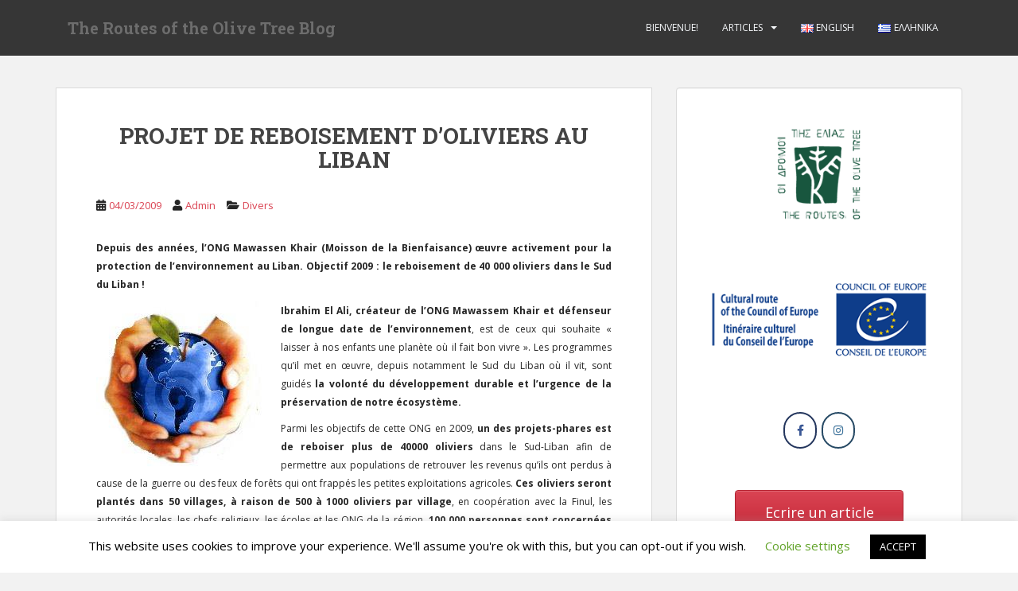

--- FILE ---
content_type: text/html; charset=UTF-8
request_url: https://blog.olivetreeroute.gr/projet-de-reboisement-doliviers-au-liban/
body_size: 16644
content:
<!doctype html>
<!--[if !IE]>
<html class="no-js non-ie" lang="fr-FR"> <![endif]-->
<!--[if IE 7 ]>
<html class="no-js ie7" lang="fr-FR"> <![endif]-->
<!--[if IE 8 ]>
<html class="no-js ie8" lang="fr-FR"> <![endif]-->
<!--[if IE 9 ]>
<html class="no-js ie9" lang="fr-FR"> <![endif]-->
<!--[if gt IE 9]><!-->
<html class="no-js" lang="fr-FR"> <!--<![endif]-->
<head>
<meta charset="UTF-8">
<meta name="viewport" content="width=device-width, initial-scale=1">
<meta name="theme-color" content="">
<link rel="profile" href="https://gmpg.org/xfn/11">

<title>PROJET DE REBOISEMENT D&#8217;OLIVIERS AU LIBAN &#8211; The Routes of the Olive Tree Blog</title>
            <script type="text/javascript" id="wpuf-language-script">
                var error_str_obj = {
                    'required' : 'est nécessaire',
                    'mismatch' : 'ne correspond pas',
                    'validation' : 'est invalide'
                }
            </script>
            <meta name='robots' content='max-image-preview:large' />
<link rel="alternate" href="https://blog.olivetreeroute.gr/reforestation-project-for-olive-groves-in-lebanon/" hreflang="en" />
<link rel="alternate" href="https://blog.olivetreeroute.gr/projet-de-reboisement-doliviers-au-liban/" hreflang="fr" />
<link rel="alternate" href="https://blog.olivetreeroute.gr/%cf%80%cf%81%ce%bf%ce%b3%cf%81%ce%b1%ce%bc%ce%bc%ce%b1-%ce%b1%ce%bd%ce%b1%cf%86%cf%85%cf%84%ce%b5%cf%85%cf%83%ce%b7%cf%83-%ce%b5%ce%bb%ce%b1%ce%b9%ce%bf%ce%b4%ce%b5%ce%bd%cf%84%cf%81%cf%89%ce%bd/" hreflang="el" />
<link rel='dns-prefetch' href='//www.googletagmanager.com' />
<link rel='dns-prefetch' href='//www.google.com' />
<link rel='dns-prefetch' href='//fonts.googleapis.com' />
<link rel="alternate" type="application/rss+xml" title="The Routes of the Olive Tree Blog &raquo; Flux" href="https://blog.olivetreeroute.gr/language/fr/feed/" />
<link rel="alternate" type="application/rss+xml" title="The Routes of the Olive Tree Blog &raquo; Flux des commentaires" href="https://blog.olivetreeroute.gr/language/fr/comments/feed/" />
<link rel="alternate" type="application/rss+xml" title="The Routes of the Olive Tree Blog &raquo; PROJET DE REBOISEMENT D&#8217;OLIVIERS AU LIBAN Flux des commentaires" href="https://blog.olivetreeroute.gr/projet-de-reboisement-doliviers-au-liban/feed/" />
<link rel='stylesheet' id='wordpress-language-css' href='https://blog.olivetreeroute.gr/wp-content/plugins/wordpress-language/res/css/style.css?ver=1.2.1' type='text/css' media='all' />
<link rel='stylesheet' id='wp-block-library-css' href='https://blog.olivetreeroute.gr/wp-includes/css/dist/block-library/style.min.css?ver=6.4.7' type='text/css' media='all' />
<style id='classic-theme-styles-inline-css' type='text/css'>
/*! This file is auto-generated */
.wp-block-button__link{color:#fff;background-color:#32373c;border-radius:9999px;box-shadow:none;text-decoration:none;padding:calc(.667em + 2px) calc(1.333em + 2px);font-size:1.125em}.wp-block-file__button{background:#32373c;color:#fff;text-decoration:none}
</style>
<style id='global-styles-inline-css' type='text/css'>
body{--wp--preset--color--black: #000000;--wp--preset--color--cyan-bluish-gray: #abb8c3;--wp--preset--color--white: #ffffff;--wp--preset--color--pale-pink: #f78da7;--wp--preset--color--vivid-red: #cf2e2e;--wp--preset--color--luminous-vivid-orange: #ff6900;--wp--preset--color--luminous-vivid-amber: #fcb900;--wp--preset--color--light-green-cyan: #7bdcb5;--wp--preset--color--vivid-green-cyan: #00d084;--wp--preset--color--pale-cyan-blue: #8ed1fc;--wp--preset--color--vivid-cyan-blue: #0693e3;--wp--preset--color--vivid-purple: #9b51e0;--wp--preset--gradient--vivid-cyan-blue-to-vivid-purple: linear-gradient(135deg,rgba(6,147,227,1) 0%,rgb(155,81,224) 100%);--wp--preset--gradient--light-green-cyan-to-vivid-green-cyan: linear-gradient(135deg,rgb(122,220,180) 0%,rgb(0,208,130) 100%);--wp--preset--gradient--luminous-vivid-amber-to-luminous-vivid-orange: linear-gradient(135deg,rgba(252,185,0,1) 0%,rgba(255,105,0,1) 100%);--wp--preset--gradient--luminous-vivid-orange-to-vivid-red: linear-gradient(135deg,rgba(255,105,0,1) 0%,rgb(207,46,46) 100%);--wp--preset--gradient--very-light-gray-to-cyan-bluish-gray: linear-gradient(135deg,rgb(238,238,238) 0%,rgb(169,184,195) 100%);--wp--preset--gradient--cool-to-warm-spectrum: linear-gradient(135deg,rgb(74,234,220) 0%,rgb(151,120,209) 20%,rgb(207,42,186) 40%,rgb(238,44,130) 60%,rgb(251,105,98) 80%,rgb(254,248,76) 100%);--wp--preset--gradient--blush-light-purple: linear-gradient(135deg,rgb(255,206,236) 0%,rgb(152,150,240) 100%);--wp--preset--gradient--blush-bordeaux: linear-gradient(135deg,rgb(254,205,165) 0%,rgb(254,45,45) 50%,rgb(107,0,62) 100%);--wp--preset--gradient--luminous-dusk: linear-gradient(135deg,rgb(255,203,112) 0%,rgb(199,81,192) 50%,rgb(65,88,208) 100%);--wp--preset--gradient--pale-ocean: linear-gradient(135deg,rgb(255,245,203) 0%,rgb(182,227,212) 50%,rgb(51,167,181) 100%);--wp--preset--gradient--electric-grass: linear-gradient(135deg,rgb(202,248,128) 0%,rgb(113,206,126) 100%);--wp--preset--gradient--midnight: linear-gradient(135deg,rgb(2,3,129) 0%,rgb(40,116,252) 100%);--wp--preset--font-size--small: 13px;--wp--preset--font-size--medium: 20px;--wp--preset--font-size--large: 36px;--wp--preset--font-size--x-large: 42px;--wp--preset--spacing--20: 0.44rem;--wp--preset--spacing--30: 0.67rem;--wp--preset--spacing--40: 1rem;--wp--preset--spacing--50: 1.5rem;--wp--preset--spacing--60: 2.25rem;--wp--preset--spacing--70: 3.38rem;--wp--preset--spacing--80: 5.06rem;--wp--preset--shadow--natural: 6px 6px 9px rgba(0, 0, 0, 0.2);--wp--preset--shadow--deep: 12px 12px 50px rgba(0, 0, 0, 0.4);--wp--preset--shadow--sharp: 6px 6px 0px rgba(0, 0, 0, 0.2);--wp--preset--shadow--outlined: 6px 6px 0px -3px rgba(255, 255, 255, 1), 6px 6px rgba(0, 0, 0, 1);--wp--preset--shadow--crisp: 6px 6px 0px rgba(0, 0, 0, 1);}:where(.is-layout-flex){gap: 0.5em;}:where(.is-layout-grid){gap: 0.5em;}body .is-layout-flow > .alignleft{float: left;margin-inline-start: 0;margin-inline-end: 2em;}body .is-layout-flow > .alignright{float: right;margin-inline-start: 2em;margin-inline-end: 0;}body .is-layout-flow > .aligncenter{margin-left: auto !important;margin-right: auto !important;}body .is-layout-constrained > .alignleft{float: left;margin-inline-start: 0;margin-inline-end: 2em;}body .is-layout-constrained > .alignright{float: right;margin-inline-start: 2em;margin-inline-end: 0;}body .is-layout-constrained > .aligncenter{margin-left: auto !important;margin-right: auto !important;}body .is-layout-constrained > :where(:not(.alignleft):not(.alignright):not(.alignfull)){max-width: var(--wp--style--global--content-size);margin-left: auto !important;margin-right: auto !important;}body .is-layout-constrained > .alignwide{max-width: var(--wp--style--global--wide-size);}body .is-layout-flex{display: flex;}body .is-layout-flex{flex-wrap: wrap;align-items: center;}body .is-layout-flex > *{margin: 0;}body .is-layout-grid{display: grid;}body .is-layout-grid > *{margin: 0;}:where(.wp-block-columns.is-layout-flex){gap: 2em;}:where(.wp-block-columns.is-layout-grid){gap: 2em;}:where(.wp-block-post-template.is-layout-flex){gap: 1.25em;}:where(.wp-block-post-template.is-layout-grid){gap: 1.25em;}.has-black-color{color: var(--wp--preset--color--black) !important;}.has-cyan-bluish-gray-color{color: var(--wp--preset--color--cyan-bluish-gray) !important;}.has-white-color{color: var(--wp--preset--color--white) !important;}.has-pale-pink-color{color: var(--wp--preset--color--pale-pink) !important;}.has-vivid-red-color{color: var(--wp--preset--color--vivid-red) !important;}.has-luminous-vivid-orange-color{color: var(--wp--preset--color--luminous-vivid-orange) !important;}.has-luminous-vivid-amber-color{color: var(--wp--preset--color--luminous-vivid-amber) !important;}.has-light-green-cyan-color{color: var(--wp--preset--color--light-green-cyan) !important;}.has-vivid-green-cyan-color{color: var(--wp--preset--color--vivid-green-cyan) !important;}.has-pale-cyan-blue-color{color: var(--wp--preset--color--pale-cyan-blue) !important;}.has-vivid-cyan-blue-color{color: var(--wp--preset--color--vivid-cyan-blue) !important;}.has-vivid-purple-color{color: var(--wp--preset--color--vivid-purple) !important;}.has-black-background-color{background-color: var(--wp--preset--color--black) !important;}.has-cyan-bluish-gray-background-color{background-color: var(--wp--preset--color--cyan-bluish-gray) !important;}.has-white-background-color{background-color: var(--wp--preset--color--white) !important;}.has-pale-pink-background-color{background-color: var(--wp--preset--color--pale-pink) !important;}.has-vivid-red-background-color{background-color: var(--wp--preset--color--vivid-red) !important;}.has-luminous-vivid-orange-background-color{background-color: var(--wp--preset--color--luminous-vivid-orange) !important;}.has-luminous-vivid-amber-background-color{background-color: var(--wp--preset--color--luminous-vivid-amber) !important;}.has-light-green-cyan-background-color{background-color: var(--wp--preset--color--light-green-cyan) !important;}.has-vivid-green-cyan-background-color{background-color: var(--wp--preset--color--vivid-green-cyan) !important;}.has-pale-cyan-blue-background-color{background-color: var(--wp--preset--color--pale-cyan-blue) !important;}.has-vivid-cyan-blue-background-color{background-color: var(--wp--preset--color--vivid-cyan-blue) !important;}.has-vivid-purple-background-color{background-color: var(--wp--preset--color--vivid-purple) !important;}.has-black-border-color{border-color: var(--wp--preset--color--black) !important;}.has-cyan-bluish-gray-border-color{border-color: var(--wp--preset--color--cyan-bluish-gray) !important;}.has-white-border-color{border-color: var(--wp--preset--color--white) !important;}.has-pale-pink-border-color{border-color: var(--wp--preset--color--pale-pink) !important;}.has-vivid-red-border-color{border-color: var(--wp--preset--color--vivid-red) !important;}.has-luminous-vivid-orange-border-color{border-color: var(--wp--preset--color--luminous-vivid-orange) !important;}.has-luminous-vivid-amber-border-color{border-color: var(--wp--preset--color--luminous-vivid-amber) !important;}.has-light-green-cyan-border-color{border-color: var(--wp--preset--color--light-green-cyan) !important;}.has-vivid-green-cyan-border-color{border-color: var(--wp--preset--color--vivid-green-cyan) !important;}.has-pale-cyan-blue-border-color{border-color: var(--wp--preset--color--pale-cyan-blue) !important;}.has-vivid-cyan-blue-border-color{border-color: var(--wp--preset--color--vivid-cyan-blue) !important;}.has-vivid-purple-border-color{border-color: var(--wp--preset--color--vivid-purple) !important;}.has-vivid-cyan-blue-to-vivid-purple-gradient-background{background: var(--wp--preset--gradient--vivid-cyan-blue-to-vivid-purple) !important;}.has-light-green-cyan-to-vivid-green-cyan-gradient-background{background: var(--wp--preset--gradient--light-green-cyan-to-vivid-green-cyan) !important;}.has-luminous-vivid-amber-to-luminous-vivid-orange-gradient-background{background: var(--wp--preset--gradient--luminous-vivid-amber-to-luminous-vivid-orange) !important;}.has-luminous-vivid-orange-to-vivid-red-gradient-background{background: var(--wp--preset--gradient--luminous-vivid-orange-to-vivid-red) !important;}.has-very-light-gray-to-cyan-bluish-gray-gradient-background{background: var(--wp--preset--gradient--very-light-gray-to-cyan-bluish-gray) !important;}.has-cool-to-warm-spectrum-gradient-background{background: var(--wp--preset--gradient--cool-to-warm-spectrum) !important;}.has-blush-light-purple-gradient-background{background: var(--wp--preset--gradient--blush-light-purple) !important;}.has-blush-bordeaux-gradient-background{background: var(--wp--preset--gradient--blush-bordeaux) !important;}.has-luminous-dusk-gradient-background{background: var(--wp--preset--gradient--luminous-dusk) !important;}.has-pale-ocean-gradient-background{background: var(--wp--preset--gradient--pale-ocean) !important;}.has-electric-grass-gradient-background{background: var(--wp--preset--gradient--electric-grass) !important;}.has-midnight-gradient-background{background: var(--wp--preset--gradient--midnight) !important;}.has-small-font-size{font-size: var(--wp--preset--font-size--small) !important;}.has-medium-font-size{font-size: var(--wp--preset--font-size--medium) !important;}.has-large-font-size{font-size: var(--wp--preset--font-size--large) !important;}.has-x-large-font-size{font-size: var(--wp--preset--font-size--x-large) !important;}
.wp-block-navigation a:where(:not(.wp-element-button)){color: inherit;}
:where(.wp-block-post-template.is-layout-flex){gap: 1.25em;}:where(.wp-block-post-template.is-layout-grid){gap: 1.25em;}
:where(.wp-block-columns.is-layout-flex){gap: 2em;}:where(.wp-block-columns.is-layout-grid){gap: 2em;}
.wp-block-pullquote{font-size: 1.5em;line-height: 1.6;}
</style>
<link rel='stylesheet' id='contact-form-7-css' href='https://blog.olivetreeroute.gr/wp-content/plugins/contact-form-7/includes/css/styles.css?ver=5.4.2' type='text/css' media='all' />
<link rel='stylesheet' id='cookie-law-info-css' href='https://blog.olivetreeroute.gr/wp-content/plugins/cookie-law-info/legacy/public/css/cookie-law-info-public.css?ver=3.1.7' type='text/css' media='all' />
<link rel='stylesheet' id='cookie-law-info-gdpr-css' href='https://blog.olivetreeroute.gr/wp-content/plugins/cookie-law-info/legacy/public/css/cookie-law-info-gdpr.css?ver=3.1.7' type='text/css' media='all' />
<link rel='stylesheet' id='google-font-manager-open-sans-css' href='//fonts.googleapis.com/css?family=Open+Sans&#038;ver=6.4.7' type='text/css' media='all' />
<link rel='stylesheet' id='google-font-manager-noto-sans-css' href='//fonts.googleapis.com/css?family=Noto+Sans&#038;ver=6.4.7' type='text/css' media='all' />
<link rel='stylesheet' id='google-font-manager-noto-serif-css' href='//fonts.googleapis.com/css?family=Noto+Serif&#038;ver=6.4.7' type='text/css' media='all' />
<link rel='stylesheet' id='google-font-manager-roboto-slab-css' href='//fonts.googleapis.com/css?family=Roboto+Slab&#038;ver=6.4.7' type='text/css' media='all' />
<link rel='stylesheet' id='google-font-manager-roboto-condensed-css' href='//fonts.googleapis.com/css?family=Roboto+Condensed&#038;ver=6.4.7' type='text/css' media='all' />
<link rel='stylesheet' id='google-font-manager-roboto-css' href='//fonts.googleapis.com/css?family=Roboto&#038;ver=6.4.7' type='text/css' media='all' />
<link rel='stylesheet' id='sow-image-default-8b5b6f678277-css' href='https://blog.olivetreeroute.gr/wp-content/uploads/siteorigin-widgets/sow-image-default-8b5b6f678277.css?ver=6.4.7' type='text/css' media='all' />
<link rel='stylesheet' id='sow-social-media-buttons-wire-af910d3c46f0-css' href='https://blog.olivetreeroute.gr/wp-content/uploads/siteorigin-widgets/sow-social-media-buttons-wire-af910d3c46f0.css?ver=6.4.7' type='text/css' media='all' />
<link rel='stylesheet' id='sow-button-base-css' href='https://blog.olivetreeroute.gr/wp-content/plugins/so-widgets-bundle/widgets/button/css/style.css?ver=1.57.0' type='text/css' media='all' />
<link rel='stylesheet' id='sow-button-atom-0b2976ab7878-css' href='https://blog.olivetreeroute.gr/wp-content/uploads/siteorigin-widgets/sow-button-atom-0b2976ab7878.css?ver=6.4.7' type='text/css' media='all' />
<link rel='stylesheet' id='sparkling-bootstrap-css' href='https://blog.olivetreeroute.gr/wp-content/themes/sparkling/assets/css/bootstrap.min.css?ver=6.4.7' type='text/css' media='all' />
<link rel='stylesheet' id='sparkling-icons-css' href='https://blog.olivetreeroute.gr/wp-content/themes/sparkling/assets/css/fontawesome-all.min.css?ver=5.1.1.' type='text/css' media='all' />
<link rel='stylesheet' id='sparkling-fonts-css' href='//fonts.googleapis.com/css?family=Open+Sans%3A400italic%2C400%2C600%2C700%7CRoboto+Slab%3A400%2C300%2C700&#038;ver=6.4.7' type='text/css' media='all' />
<link rel='stylesheet' id='sparkling-style-css' href='https://blog.olivetreeroute.gr/wp-content/themes/sparkling-child/style.css?ver=2.4.2' type='text/css' media='all' />
<link rel='stylesheet' id='wpuf-css-css' href='https://blog.olivetreeroute.gr/wp-content/plugins/wp-user-frontend/assets/css/frontend-forms.css?ver=6.4.7' type='text/css' media='all' />
<link rel='stylesheet' id='jquery-ui-css' href='https://blog.olivetreeroute.gr/wp-content/plugins/wp-user-frontend/assets/css/jquery-ui-1.9.1.custom.css?ver=6.4.7' type='text/css' media='all' />
<link rel='stylesheet' id='wpuf-sweetalert2-css' href='https://blog.olivetreeroute.gr/wp-content/plugins/wp-user-frontend/assets/vendor/sweetalert2/sweetalert2.css?ver=11.4.19' type='text/css' media='all' />
<script type="text/javascript" src="https://blog.olivetreeroute.gr/wp-includes/js/dist/vendor/wp-polyfill-inert.min.js?ver=3.1.2" id="wp-polyfill-inert-js"></script>
<script type="text/javascript" src="https://blog.olivetreeroute.gr/wp-includes/js/dist/vendor/regenerator-runtime.min.js?ver=0.14.0" id="regenerator-runtime-js"></script>
<script type="text/javascript" src="https://blog.olivetreeroute.gr/wp-includes/js/dist/vendor/wp-polyfill.min.js?ver=3.15.0" id="wp-polyfill-js"></script>
<script type="text/javascript" src="https://blog.olivetreeroute.gr/wp-includes/js/jquery/jquery.min.js?ver=3.7.1" id="jquery-core-js"></script>
<script type="text/javascript" src="https://blog.olivetreeroute.gr/wp-includes/js/jquery/jquery-migrate.min.js?ver=3.4.1" id="jquery-migrate-js"></script>
<script type="text/javascript" id="cookie-law-info-js-extra">
/* <![CDATA[ */
var Cli_Data = {"nn_cookie_ids":[],"cookielist":[],"non_necessary_cookies":[],"ccpaEnabled":"","ccpaRegionBased":"","ccpaBarEnabled":"","strictlyEnabled":["necessary","obligatoire"],"ccpaType":"gdpr","js_blocking":"","custom_integration":"","triggerDomRefresh":"","secure_cookies":""};
var cli_cookiebar_settings = {"animate_speed_hide":"500","animate_speed_show":"500","background":"#FFF","border":"#b1a6a6c2","border_on":"","button_1_button_colour":"#000","button_1_button_hover":"#000000","button_1_link_colour":"#fff","button_1_as_button":"1","button_1_new_win":"","button_2_button_colour":"#333","button_2_button_hover":"#292929","button_2_link_colour":"#444","button_2_as_button":"","button_2_hidebar":"","button_3_button_colour":"#000","button_3_button_hover":"#000000","button_3_link_colour":"#fff","button_3_as_button":"1","button_3_new_win":"","button_4_button_colour":"#000","button_4_button_hover":"#000000","button_4_link_colour":"#62a329","button_4_as_button":"","button_7_button_colour":"#61a229","button_7_button_hover":"#4e8221","button_7_link_colour":"#fff","button_7_as_button":"1","button_7_new_win":"","font_family":"inherit","header_fix":"","notify_animate_hide":"1","notify_animate_show":"","notify_div_id":"#cookie-law-info-bar","notify_position_horizontal":"right","notify_position_vertical":"bottom","scroll_close":"1","scroll_close_reload":"","accept_close_reload":"","reject_close_reload":"","showagain_tab":"1","showagain_background":"#fff","showagain_border":"#000","showagain_div_id":"#cookie-law-info-again","showagain_x_position":"100px","text":"#000","show_once_yn":"","show_once":"10000","logging_on":"","as_popup":"","popup_overlay":"1","bar_heading_text":"","cookie_bar_as":"banner","popup_showagain_position":"bottom-right","widget_position":"left"};
var log_object = {"ajax_url":"https:\/\/blog.olivetreeroute.gr\/wp-admin\/admin-ajax.php"};
/* ]]> */
</script>
<script type="text/javascript" src="https://blog.olivetreeroute.gr/wp-content/plugins/cookie-law-info/legacy/public/js/cookie-law-info-public.js?ver=3.1.7" id="cookie-law-info-js"></script>
<script type="text/javascript" id="wpuf-ajax-script-js-extra">
/* <![CDATA[ */
var ajax_object = {"ajaxurl":"https:\/\/blog.olivetreeroute.gr\/wp-admin\/admin-ajax.php","fill_notice":"Some Required Fields are not filled!"};
/* ]]> */
</script>
<script type="text/javascript" src="https://blog.olivetreeroute.gr/wp-content/plugins/wp-user-frontend/assets/js/billing-address.js?ver=6.4.7" id="wpuf-ajax-script-js"></script>
<script type="text/javascript" src="https://blog.olivetreeroute.gr/wp-content/themes/sparkling/assets/js/vendor/bootstrap.min.js?ver=6.4.7" id="sparkling-bootstrapjs-js"></script>
<script type="text/javascript" src="https://blog.olivetreeroute.gr/wp-content/themes/sparkling/assets/js/functions.js?ver=20180503" id="sparkling-functions-js"></script>

<!-- Google Analytics snippet added by Site Kit -->
<script type="text/javascript" src="https://www.googletagmanager.com/gtag/js?id=UA-28577382-3" id="google_gtagjs-js" async></script>
<script type="text/javascript" id="google_gtagjs-js-after">
/* <![CDATA[ */
window.dataLayer = window.dataLayer || [];function gtag(){dataLayer.push(arguments);}
gtag('set', 'linker', {"domains":["blog.olivetreeroute.gr"]} );
gtag("js", new Date());
gtag("set", "developer_id.dZTNiMT", true);
gtag("config", "UA-28577382-3", {"anonymize_ip":true});
/* ]]> */
</script>

<!-- End Google Analytics snippet added by Site Kit -->
<script type="text/javascript" src="https://blog.olivetreeroute.gr/wp-includes/js/jquery/ui/core.min.js?ver=1.13.2" id="jquery-ui-core-js"></script>
<script type="text/javascript" src="https://blog.olivetreeroute.gr/wp-includes/js/dist/dom-ready.min.js?ver=392bdd43726760d1f3ca" id="wp-dom-ready-js"></script>
<script type="text/javascript" src="https://blog.olivetreeroute.gr/wp-includes/js/dist/hooks.min.js?ver=c6aec9a8d4e5a5d543a1" id="wp-hooks-js"></script>
<script type="text/javascript" src="https://blog.olivetreeroute.gr/wp-includes/js/dist/i18n.min.js?ver=7701b0c3857f914212ef" id="wp-i18n-js"></script>
<script type="text/javascript" id="wp-i18n-js-after">
/* <![CDATA[ */
wp.i18n.setLocaleData( { 'text direction\u0004ltr': [ 'ltr' ] } );
/* ]]> */
</script>
<script type="text/javascript" id="wp-a11y-js-translations">
/* <![CDATA[ */
( function( domain, translations ) {
	var localeData = translations.locale_data[ domain ] || translations.locale_data.messages;
	localeData[""].domain = domain;
	wp.i18n.setLocaleData( localeData, domain );
} )( "default", {"translation-revision-date":"2025-04-27 21:44:53+0000","generator":"GlotPress\/4.0.1","domain":"messages","locale_data":{"messages":{"":{"domain":"messages","plural-forms":"nplurals=2; plural=n > 1;","lang":"fr"},"Notifications":["Notifications"]}},"comment":{"reference":"wp-includes\/js\/dist\/a11y.js"}} );
/* ]]> */
</script>
<script type="text/javascript" src="https://blog.olivetreeroute.gr/wp-includes/js/dist/a11y.min.js?ver=7032343a947cfccf5608" id="wp-a11y-js"></script>
<script type="text/javascript" src="https://blog.olivetreeroute.gr/wp-includes/js/jquery/ui/mouse.min.js?ver=1.13.2" id="jquery-ui-mouse-js"></script>
<script type="text/javascript" src="https://blog.olivetreeroute.gr/wp-includes/js/clipboard.min.js?ver=2.0.11" id="clipboard-js"></script>
<script type="text/javascript" src="https://blog.olivetreeroute.gr/wp-includes/js/plupload/moxie.min.js?ver=1.3.5" id="moxiejs-js"></script>
<script type="text/javascript" src="https://blog.olivetreeroute.gr/wp-includes/js/plupload/plupload.min.js?ver=2.1.9" id="plupload-js"></script>
<script type="text/javascript" src="https://blog.olivetreeroute.gr/wp-includes/js/underscore.min.js?ver=1.13.4" id="underscore-js"></script>
<script type="text/javascript" id="plupload-handlers-js-extra">
/* <![CDATA[ */
var pluploadL10n = {"queue_limit_exceeded":"You have attempted to queue too many files.","file_exceeds_size_limit":"%s exceeds the maximum upload size for this site.","zero_byte_file":"This file is empty. Please try another.","invalid_filetype":"Sorry, you are not allowed to upload this file type.","not_an_image":"This file is not an image. Please try another.","image_memory_exceeded":"Memory exceeded. Please try another smaller file.","image_dimensions_exceeded":"This is larger than the maximum size. Please try another.","default_error":"An error occurred in the upload. Please try again later.","missing_upload_url":"There was a configuration error. Please contact the server administrator.","upload_limit_exceeded":"You may only upload 1 file.","http_error":"Unexpected response from the server. The file may have been uploaded successfully. Check in the Media Library or reload the page.","http_error_image":"The server cannot process the image. This can happen if the server is busy or does not have enough resources to complete the task. Uploading a smaller image may help. Suggested maximum size is 2560 pixels.","upload_failed":"Upload failed.","big_upload_failed":"Please try uploading this file with the %1$sbrowser uploader%2$s.","big_upload_queued":"%s exceeds the maximum upload size for the multi-file uploader when used in your browser.","io_error":"IO error.","security_error":"Security error.","file_cancelled":"File canceled.","upload_stopped":"Upload stopped.","dismiss":"Dismiss","crunching":"Crunching\u2026","deleted":"moved to the Trash.","error_uploading":"\u201c%s\u201d has failed to upload.","unsupported_image":"This image cannot be displayed in a web browser. For best results convert it to JPEG before uploading.","noneditable_image":"This image cannot be processed by the web server. Convert it to JPEG or PNG before uploading.","file_url_copied":"The file URL has been copied to your clipboard"};
/* ]]> */
</script>
<script type="text/javascript" src="https://blog.olivetreeroute.gr/wp-includes/js/plupload/handlers.min.js?ver=6.4.7" id="plupload-handlers-js"></script>
<script type="text/javascript" src="https://blog.olivetreeroute.gr/wp-includes/js/jquery/ui/sortable.min.js?ver=1.13.2" id="jquery-ui-sortable-js"></script>
<script type="text/javascript" id="wpuf-upload-js-extra">
/* <![CDATA[ */
var wpuf_frontend_upload = {"confirmMsg":"Confirmez-vous\u00a0?","delete_it":"Oui, le supprimer","cancel_it":"Non, annuler\u00a0cela","nonce":"1df71ccd17","ajaxurl":"https:\/\/blog.olivetreeroute.gr\/wp-admin\/admin-ajax.php","max_filesize":"128M","plupload":{"url":"https:\/\/blog.olivetreeroute.gr\/wp-admin\/admin-ajax.php?nonce=b09d97193b","flash_swf_url":"https:\/\/blog.olivetreeroute.gr\/wp-includes\/js\/plupload\/plupload.flash.swf","filters":[{"title":"Fichiers autoris\u00e9s","extensions":"*"}],"multipart":true,"urlstream_upload":true,"warning":"Nombre maximum de fichiers atteint\u00a0!","size_error":"Le fichier que vous avez t\u00e9l\u00e9vers\u00e9 d\u00e9passe la taille maximale autoris\u00e9e. Veuillez r\u00e9essayer.","type_error":"Vous avez t\u00e9l\u00e9vers\u00e9 un type de fichier incorrect. Veuillez r\u00e9essayer."}};
/* ]]> */
</script>
<script type="text/javascript" src="https://blog.olivetreeroute.gr/wp-content/plugins/wp-user-frontend/assets/js/upload.js?ver=6.4.7" id="wpuf-upload-js"></script>
<script type="text/javascript" id="wpuf-form-js-extra">
/* <![CDATA[ */
var wpuf_frontend = {"ajaxurl":"https:\/\/blog.olivetreeroute.gr\/wp-admin\/admin-ajax.php","error_message":"Veuillez corriger les erreurs pour continuer","nonce":"1df71ccd17","cancelSubMsg":"Confirmez-vous vouloir annuler votre adh\u00e9sion actuelle\u00a0?","delete_it":"Oui","cancel_it":"Non","word_max_title":"Maximum word limit reached. Please shorten your texts.","word_max_details":"This field supports a maximum of %number% words, and the limit is reached. Remove a few words to reach the acceptable limit of the field.","word_min_title":"Minimum word required.","word_min_details":"This field requires minimum %number% words. Please add some more text.","char_max_title":"Maximum character limit reached. Please shorten your texts.","char_max_details":"This field supports a maximum of %number% characters, and the limit is reached. Remove a few characters to reach the acceptable limit of the field.","char_min_title":"Minimum character required.","char_min_details":"This field requires minimum %number% characters. Please add some more character.","protected_shortcodes":["wpuf-registration"],"protected_shortcodes_message":"Using %shortcode% is restricted"};
/* ]]> */
</script>
<script type="text/javascript" src="https://blog.olivetreeroute.gr/wp-content/plugins/wp-user-frontend/assets/js/frontend-form.min.js?ver=6.4.7" id="wpuf-form-js"></script>
<script type="text/javascript" src="https://blog.olivetreeroute.gr/wp-content/plugins/wp-user-frontend/assets/vendor/sweetalert2/sweetalert2.js?ver=11.4.19" id="wpuf-sweetalert2-js"></script>
<link rel="https://api.w.org/" href="https://blog.olivetreeroute.gr/wp-json/" /><link rel="alternate" type="application/json" href="https://blog.olivetreeroute.gr/wp-json/wp/v2/posts/635" /><link rel="EditURI" type="application/rsd+xml" title="RSD" href="https://blog.olivetreeroute.gr/xmlrpc.php?rsd" />
<meta name="generator" content="WordPress 6.4.7" />
<link rel="canonical" href="https://blog.olivetreeroute.gr/projet-de-reboisement-doliviers-au-liban/" />
<link rel='shortlink' href='https://blog.olivetreeroute.gr/?p=635' />
<link rel="alternate" type="application/json+oembed" href="https://blog.olivetreeroute.gr/wp-json/oembed/1.0/embed?url=https%3A%2F%2Fblog.olivetreeroute.gr%2Fprojet-de-reboisement-doliviers-au-liban%2F" />
<link rel="alternate" type="text/xml+oembed" href="https://blog.olivetreeroute.gr/wp-json/oembed/1.0/embed?url=https%3A%2F%2Fblog.olivetreeroute.gr%2Fprojet-de-reboisement-doliviers-au-liban%2F&#038;format=xml" />
<script type='text/javascript'>
var e_mailit_config = {display_counter:false,follow_services:{},thanks_message:'Follow us!',mobile_bar:true,after_share_dialog:true,display_ads:true,hover_pinit:false,open_on:'onclick',emailit_branding:true,notrack:false,headline:[]};(function() {	var b=document.createElement('script');	
                        b.type='text/javascript';b.async=true;
	
                        b.src='//www.e-mailit.com/widget/menu3x/js/button.js';
	
                        var c=document.getElementsByTagName('head')[0];	c.appendChild(b) })()</script>
<meta name="generator" content="Site Kit by Google 1.115.0" /><!-- Saisissez vos scripts ici -->        <style>

        </style>
        <style type="text/css">a, #infinite-handle span, #secondary .widget .post-content a, .entry-meta a {color:#da4453}a:hover, a:focus, a:active, #secondary .widget .post-content a:hover, #secondary .widget .post-content a:focus, .woocommerce nav.woocommerce-pagination ul li a:focus, .woocommerce nav.woocommerce-pagination ul li a:hover, .woocommerce nav.woocommerce-pagination ul li span.current, #secondary .widget a:hover, #secondary .widget a:focus {color: #828282;}.btn-default, .label-default, .flex-caption h2, .btn.btn-default.read-more,button,
              .navigation .wp-pagenavi-pagination span.current,.navigation .wp-pagenavi-pagination a:hover,
              .woocommerce a.button, .woocommerce button.button,
              .woocommerce input.button, .woocommerce #respond input#submit.alt,
              .woocommerce a.button, .woocommerce button.button,
              .woocommerce a.button.alt, .woocommerce button.button.alt, .woocommerce input.button.alt { background-color: #da4453; border-color: #da4453;}.site-main [class*="navigation"] a, .more-link, .pagination>li>a, .pagination>li>span, .cfa-button { color: #da4453}.cfa-button {border-color: #da4453;}.cfa-text { color: #da4453;}.cfa-button {border-color: #da4453; color: #da4453;}body, .entry-content {color:#262626}</style><link rel="pingback" href="https://blog.olivetreeroute.gr/xmlrpc.php"><meta name="google-site-verification" content="1wpqMB1ROtjPCYHPYDdIYXB1c2b0oNefiB3E1ZYroSo">
<!-- Google AdSense snippet added by Site Kit -->
<meta name="google-adsense-platform-account" content="ca-host-pub-2644536267352236">
<meta name="google-adsense-platform-domain" content="sitekit.withgoogle.com">
<!-- End Google AdSense snippet added by Site Kit -->
<style type="text/css">.recentcomments a{display:inline !important;padding:0 !important;margin:0 !important;}</style>		<style type="text/css">
				.navbar > .container .navbar-brand {
			color: #6d6d6d;
		}
		</style>
	<style id="sccss">/* Enter Your Custom CSS Here */
.hentry .entry-title {
  margin-top: 0;
  text-align: center;
  font-size: 2em;
}</style>
</head>

<body data-rsssl=1 class="post-template-default single single-post postid-635 single-format-standard group-blog">
	<a class="sr-only sr-only-focusable" href="#content">Skip to main content</a>
<div id="page" class="hfeed site">

	<header id="masthead" class="site-header" role="banner">
		<nav class="navbar navbar-default
		" role="navigation">
			<div class="container">
				<div class="row">
					<div class="site-navigation-inner col-sm-12">
						<div class="navbar-header">


														<div id="logo">
															<p class="site-name">																		<a class="navbar-brand" href="https://blog.olivetreeroute.gr/language/fr/" title="The Routes of the Olive Tree Blog" rel="home">The Routes of the Olive Tree Blog</a>
																</p>																													</div><!-- end of #logo -->

							<button type="button" class="btn navbar-toggle" data-toggle="collapse" data-target=".navbar-ex1-collapse">
								<span class="sr-only">Toggle navigation</span>
								<span class="icon-bar"></span>
								<span class="icon-bar"></span>
								<span class="icon-bar"></span>
							</button>
						</div>



						<div class="collapse navbar-collapse navbar-ex1-collapse"><ul id="menu-main-menu-fr" class="nav navbar-nav"><li id="menu-item-1382" class="menu-item menu-item-type-post_type menu-item-object-page menu-item-1382"><a href="https://blog.olivetreeroute.gr/bienvenue/">Bienvenue!</a></li>
<li id="menu-item-1397" class="menu-item menu-item-type-custom menu-item-object-custom menu-item-has-children menu-item-1397 dropdown"><a href="#">Αrticles</a><span class="caret sparkling-dropdown"></span>
<ul role="menu" class=" dropdown-menu">
	<li id="menu-item-1401" class="menu-item menu-item-type-taxonomy menu-item-object-category current-post-ancestor current-menu-parent current-post-parent menu-item-1401"><a href="https://blog.olivetreeroute.gr/category/catposts-misc-fr/">Divers</a></li>
	<li id="menu-item-1399" class="menu-item menu-item-type-taxonomy menu-item-object-category menu-item-1399"><a href="https://blog.olivetreeroute.gr/category/catposts-itineraries-fr/">Iteneraires</a></li>
	<li id="menu-item-1400" class="menu-item menu-item-type-taxonomy menu-item-object-category menu-item-1400"><a href="https://blog.olivetreeroute.gr/category/catposts-projects-fr/">Projets</a></li>
	<li id="menu-item-1398" class="menu-item menu-item-type-taxonomy menu-item-object-category menu-item-1398"><a href="https://blog.olivetreeroute.gr/category/catposts-events-fr/">Activites</a></li>
	<li id="menu-item-1565" class="menu-item menu-item-type-taxonomy menu-item-object-category menu-item-1565"><a href="https://blog.olivetreeroute.gr/category/post-fr/">Articles de collaborateurs</a></li>
</ul>
</li>
<li id="menu-item-1380-en" class="lang-item lang-item-6 lang-item-en lang-item-first menu-item menu-item-type-custom menu-item-object-custom menu-item-1380-en"><a href="https://blog.olivetreeroute.gr/reforestation-project-for-olive-groves-in-lebanon/" hreflang="en-GB" lang="en-GB"><img src="[data-uri]" alt="English" width="16" height="11" style="width: 16px; height: 11px;" /><span style="margin-left:0.3em;">English</span></a></li>
<li id="menu-item-1380-el" class="lang-item lang-item-12 lang-item-el menu-item menu-item-type-custom menu-item-object-custom menu-item-1380-el"><a href="https://blog.olivetreeroute.gr/%cf%80%cf%81%ce%bf%ce%b3%cf%81%ce%b1%ce%bc%ce%bc%ce%b1-%ce%b1%ce%bd%ce%b1%cf%86%cf%85%cf%84%ce%b5%cf%85%cf%83%ce%b7%cf%83-%ce%b5%ce%bb%ce%b1%ce%b9%ce%bf%ce%b4%ce%b5%ce%bd%cf%84%cf%81%cf%89%ce%bd/" hreflang="el" lang="el"><img src="[data-uri]" alt="Ελληνικά" width="16" height="11" style="width: 16px; height: 11px;" /><span style="margin-left:0.3em;">Ελληνικά</span></a></li>
</ul></div>


					</div>
				</div>
			</div>
		</nav><!-- .site-navigation -->
	</header><!-- #masthead -->

	<div id="content" class="site-content">

		<div class="top-section">
								</div>

		<div class="container main-content-area">
						<div class="row side-pull-left">
				<div class="main-content-inner col-sm-12 col-md-8">

	<div id="primary" class="content-area">
		<main id="main" class="site-main" role="main">

		<article id="post-635" class="post-635 post type-post status-publish format-standard hentry category-catposts-misc-fr">
		<div class="post-inner-content">
		<header class="entry-header page-header">

			<h1 class="entry-title ">PROJET DE REBOISEMENT D&#8217;OLIVIERS AU LIBAN</h1>

			<div class="entry-meta">
				<span class="posted-on"><i class="fa fa-calendar-alt"></i> <a href="https://blog.olivetreeroute.gr/projet-de-reboisement-doliviers-au-liban/" rel="bookmark"><time class="entry-date published" datetime="2009-03-04T09:43:39+02:00">04/03/2009</time><time class="updated" datetime="2014-12-17T09:44:32+02:00">17/12/2014</time></a></span><span class="byline"> <i class="fa fa-user"></i> <span class="author vcard"><a class="url fn n" href="https://blog.olivetreeroute.gr/language/fr/author/olivetree-2/">Admin</a></span></span>
								<span class="cat-links"><i class="fa fa-folder-open"></i>
				 <a href="https://blog.olivetreeroute.gr/category/catposts-misc-fr/" rel="category tag">Divers</a>				</span>
								
			</div><!-- .entry-meta -->
		</header><!-- .entry-header -->

		<div class="entry-content">
			<div class="e-mailit_top_toolbox"><div class="e-mailit_toolbox square size32 " data-emailit-url='https://blog.olivetreeroute.gr/projet-de-reboisement-doliviers-au-liban/' data-emailit-title='PROJET DE REBOISEMENT D&#8217;OLIVIERS AU LIBAN'>
<div class="e-mailit_btn_Facebook"></div>
<div class="e-mailit_btn_Twitter"></div>
<div class="e-mailit_btn_Send_via_Email"></div>
<div class="e-mailit_btn_Pinterest"></div>
<div class="e-mailit_btn_LinkedIn"></div>
<div class="e-mailit_btn_EMAILiT"></div></div>
</div><p align="justify"><span style="font-family: 'Open Sans', sans-serif; font-size: 12px;"><strong>Depuis des années, l’ONG Mawassen Khair (Moisson de la Bienfaisance) œuvre activement pour la protection de l’environnement au Liban. Objectif 2009 : le reboisement de 40 000 oliviers dans le Sud du Liban !</strong></span></p>
<p align="justify"><span style="font-family: 'Open Sans', sans-serif; font-size: 12px;"><strong><a href="https://blog.olivetreeroute.gr/wp-content/uploads/2009-03-04-01.jpg"><img decoding="async" class="alignleft wp-image-628 size-full" src="https://blog.olivetreeroute.gr/wp-content/uploads/2009-03-04-01.jpg" alt="2009-03-04-01" width="214" height="215" srcset="https://blog.olivetreeroute.gr/wp-content/uploads/2009-03-04-01.jpg 214w, https://blog.olivetreeroute.gr/wp-content/uploads/2009-03-04-01-150x150.jpg 150w" sizes="(max-width: 214px) 100vw, 214px" /></a></strong></span></p>
<p align="justify"><span style="font-family: 'Open Sans', sans-serif; font-size: 12px;"><strong>Ibrahim El Ali, créateur de l’ONG Mawassem Khair et défenseur de longue date de l’environnement</strong>, est de ceux qui souhaite « laisser à nos enfants une planète où il fait bon vivre ». Les programmes qu’il met en œuvre, depuis notamment le Sud du Liban où il vit, sont guidés <strong>la volonté du développement durable et l’urgence de la préservation de notre écosystème.</strong></span></p>
<p align="justify"><span style="font-family: 'Open Sans', sans-serif; font-size: 12px;">Parmi les objectifs de cette ONG en 2009, <strong>un des projets-phares est de reboiser plus de 40000 oliviers</strong> dans le Sud-Liban afin de permettre aux populations de retrouver les revenus qu’ils ont perdus à cause de la guerre ou des feux de forêts qui ont frappés les petites exploitations agricoles. <strong>Ces oliviers seront plantés dans 50 villages, à raison de 500 à 1000 oliviers par village</strong>, en coopération avec la Finul, les autorités locales, les chefs religieux, les écoles et les ONG de la région. <strong>100.000 personnes sont concernées directement ou indirectement par ce projet</strong>, dont les petites unités de fabrication d’huile d’olive ou de savon.</span></p>
<p align="justify"><span style="font-family: 'Open Sans', sans-serif; font-size: 12px;"><strong>Ce projet exemplaire est un levier du développement durable dans cette région appauvrie par la guerre qu’elle a connue en 2006 et le manque d’implantation industrielle dans la région.</strong></span></p>
<p align="justify">
<span style="font-family: 'Open Sans', sans-serif; font-size: 12px;">Plus d’informations sur : <a href="http://www.fondation-elali.blogspot.com/" target="_blank">http://www.fondation-elali.blogspot.com</a> (site en français)</span></p>
<p align="justify"><span style="font-family: 'Open Sans', sans-serif; font-size: 12px;"><em>Réunion de sensibilisation ; La pépinière d’Ibrahim El Ali</em><strong> </strong></span></p>
<p align="justify"><span style="font-family: 'Open Sans', sans-serif; font-size: 12px;"><a href="https://blog.olivetreeroute.gr/wp-content/uploads/2009-03-04-02.jpg"><img fetchpriority="high" decoding="async" class="alignnone size-full wp-image-629" src="https://blog.olivetreeroute.gr/wp-content/uploads/2009-03-04-02.jpg" alt="2009-03-04-02" width="300" height="200" /></a> <a href="https://blog.olivetreeroute.gr/wp-content/uploads/2009-03-04-03.jpg"><img decoding="async" class="alignnone size-full wp-image-630" src="https://blog.olivetreeroute.gr/wp-content/uploads/2009-03-04-03.jpg" alt="2009-03-04-03" width="300" height="225" /></a></span></p>
<div class="e-mailit_bottom_toolbox"><div class="e-mailit_toolbox square size32 " data-emailit-url='https://blog.olivetreeroute.gr/projet-de-reboisement-doliviers-au-liban/' data-emailit-title='PROJET DE REBOISEMENT D&#8217;OLIVIERS AU LIBAN'>
<div class="e-mailit_btn_Facebook"></div>
<div class="e-mailit_btn_Twitter"></div>
<div class="e-mailit_btn_Send_via_Email"></div>
<div class="e-mailit_btn_Pinterest"></div>
<div class="e-mailit_btn_LinkedIn"></div>
<div class="e-mailit_btn_EMAILiT"></div></div>
</div>					</div><!-- .entry-content -->

		<footer class="entry-meta">

			
		</footer><!-- .entry-meta -->
	</div>

	
</article><!-- #post-## -->

<div id="comments" class="comments-area">

		<div id="respond" class="comment-respond">
		<h3 id="reply-title" class="comment-reply-title">Laisser un commentaire <small><a rel="nofollow" id="cancel-comment-reply-link" href="/projet-de-reboisement-doliviers-au-liban/#respond" style="display:none;">Annuler la réponse.</a></small></h3><form action="https://blog.olivetreeroute.gr/wp-comments-post.php" method="post" id="commentform" class="comment-form" novalidate><p class="comment-notes"><span id="email-notes">Votre adresse de messagerie ne sera pas publiée.</span> <span class="required-field-message">Les champs obligatoires sont indiqués avec <span class="required">*</span></span></p><p class="comment-form-comment"><label for="comment">Commentaire <span class="required">*</span></label> <textarea id="comment" name="comment" cols="45" rows="8" maxlength="65525" required></textarea></p><p class="comment-form-author"><label for="author">Nom <span class="required">*</span></label> <input id="author" name="author" type="text" value="" size="30" maxlength="245" autocomplete="name" required /></p>
<p class="comment-form-email"><label for="email">Adresse de contact <span class="required">*</span></label> <input id="email" name="email" type="email" value="" size="30" maxlength="100" aria-describedby="email-notes" autocomplete="email" required /></p>
<p class="comment-form-url"><label for="url">Site web</label> <input id="url" name="url" type="url" value="" size="30" maxlength="200" autocomplete="url" /></p>
<p class="comment-form-cookies-consent"><input id="wp-comment-cookies-consent" name="wp-comment-cookies-consent" type="checkbox" value="yes" /> <label for="wp-comment-cookies-consent">Enregistrer mon nom, mon e-mail et mon site dans le navigateur pour mon prochain commentaire.</label></p>
<p class="form-submit"><input name="submit" type="submit" id="submit" class="submit" value="Laisser un commentaire" /> <input type='hidden' name='comment_post_ID' value='635' id='comment_post_ID' />
<input type='hidden' name='comment_parent' id='comment_parent' value='0' />
</p></form>	</div><!-- #respond -->
	
</div><!-- #comments -->

	<nav class="navigation post-navigation" aria-label="Publications">
		<h2 class="screen-reader-text">Navigation de l’article</h2>
		<div class="nav-links"><div class="nav-previous"><a href="https://blog.olivetreeroute.gr/le-musee-du-savon-de-saida-liban/" rel="prev"><i class="fa fa-chevron-left"></i> <span class="post-title">LE MUSEE DU SAVON DE SAIDA &#8211; LIBAN</span></a></div><div class="nav-next"><a href="https://blog.olivetreeroute.gr/le-club-des-petits-amis-des-routes-de-lolivier/" rel="next"><span class="post-title">LE CLUB DES PETITS AMIS DES ROUTES DE L&#8217;OLIVIER <i class="fa fa-chevron-right"></i></span></a></div></div>
	</nav>
		</main><!-- #main -->
	</div><!-- #primary -->

</div><!-- close .main-content-inner -->
<div id="secondary" class="widget-area col-sm-12 col-md-4" role="complementary">
	<div class="well">
				<aside id="sow-image-2" class="widget widget_sow-image"><div
			
			class="so-widget-sow-image so-widget-sow-image-default-8b5b6f678277"
			
		>

<div class="sow-image-container">
			<a href="https://olivetreeroute.gr"
			target="_blank" rel="noopener noreferrer" 		>
			<img src="https://blog.olivetreeroute.gr/wp-content/uploads/Routes.png" width="340" height="172" srcset="https://blog.olivetreeroute.gr/wp-content/uploads/Routes.png 340w, https://blog.olivetreeroute.gr/wp-content/uploads/Routes-300x152.png 300w, https://blog.olivetreeroute.gr/wp-content/uploads/Routes-50x25.png 50w" sizes="(max-width: 340px) 100vw, 340px" alt="" loading="lazy" decoding="async" 		class="so-widget-image"/>
	</a></div>

</div></aside><aside id="sow-image-4" class="widget widget_sow-image"><div
			
			class="so-widget-sow-image so-widget-sow-image-default-8b5b6f678277"
			
		>

<div class="sow-image-container">
			<a href="http://culture-routes.net/routes/the-routes-of-the-olive-tree"
			target="_blank" rel="noopener noreferrer" 		>
			<img src="https://blog.olivetreeroute.gr/wp-content/uploads/COE-Color.png" width="340" height="143" srcset="https://blog.olivetreeroute.gr/wp-content/uploads/COE-Color.png 340w, https://blog.olivetreeroute.gr/wp-content/uploads/COE-Color-300x126.png 300w, https://blog.olivetreeroute.gr/wp-content/uploads/COE-Color-50x21.png 50w" sizes="(max-width: 340px) 100vw, 340px" alt="" loading="lazy" decoding="async" 		class="so-widget-image"/>
	</a></div>

</div></aside><aside id="sow-social-media-buttons-2" class="widget widget_sow-social-media-buttons"><div
			
			class="so-widget-sow-social-media-buttons so-widget-sow-social-media-buttons-wire-f7db8df6bf79"
			
		>

<div class="social-media-button-container">
	
		<a class="ow-button-hover sow-social-media-button-facebook-0 sow-social-media-button" title="The Routes of the Olive Tree Blog sur Facebook" aria-label="The Routes of the Olive Tree Blog sur Facebook" target="_blank" rel="noopener noreferrer" href="https://www.facebook.com/OliveTreeRoutes" >
			<span>
								<span class="sow-icon-fontawesome sow-fab" data-sow-icon="&#xf39e;"
		 
		aria-hidden="true"></span>							</span>
		</a>
	
		<a class="ow-button-hover sow-social-media-button-instagram-0 sow-social-media-button" title="The Routes of the Olive Tree Blog sur Instagram" aria-label="The Routes of the Olive Tree Blog sur Instagram" target="_blank" rel="noopener noreferrer" href="https://instagram.com/" >
			<span>
								<span class="sow-icon-fontawesome sow-fab" data-sow-icon="&#xf16d;"
		 
		aria-hidden="true"></span>							</span>
		</a>
	</div>
</div></aside><aside id="sow-button-4" class="widget widget_sow-button"><div
			
			class="so-widget-sow-button so-widget-sow-button-atom-7a922f61d4f8"
			
		><div class="ow-button-base ow-button-align-center">
	<a
	href="https://blog.olivetreeroute.gr/add-post-fr/"
		class="ow-icon-placement-left ow-button-hover" 	>
		<span>
			
			Ecrire un article		</span>
	</a>
</div>
</div></aside>
		<aside id="recent-posts-4" class="widget widget_recent_entries">
		<h3 class="widget-title">Articles récents</h3>
		<ul>
											<li>
					<a href="https://blog.olivetreeroute.gr/external-post-fr/">ΣΟΦΑ ΛΟΓΙΑ</a>
									</li>
											<li>
					<a href="https://blog.olivetreeroute.gr/2019-01fr/">Rapport d&#8217;activités 2018 du Programme des Itinéraires Culturels du Conseil de l&#8217;Europe</a>
									</li>
											<li>
					<a href="https://blog.olivetreeroute.gr/actions-locales-pour-lemploi-dans-la-region-de-messenie/">Actions locales pour l’emploi dans la région de Messénie</a>
									</li>
											<li>
					<a href="https://blog.olivetreeroute.gr/meddiet-visite-detude-en-messenie/">MEDDIET: Visite d’étude en Messénie</a>
									</li>
											<li>
					<a href="https://blog.olivetreeroute.gr/un-crime-qui-ne-finit-jamais/">Un crime qui ne finit jamais&#8230;</a>
									</li>
											<li>
					<a href="https://blog.olivetreeroute.gr/la-rencontre-annuelle-de-recomed-en-messenie/">La rencontre annuelle de ReCOMed en Messénie</a>
									</li>
					</ul>

		</aside><aside id="archives-4" class="widget widget_archive"><h3 class="widget-title">Archives</h3>		<label class="screen-reader-text" for="archives-dropdown-4">Archives</label>
		<select id="archives-dropdown-4" name="archive-dropdown">
			
			<option value="">Choisir un mois</option>
				<option value='https://blog.olivetreeroute.gr/language/fr/2019/07/'> juillet 2019 &nbsp;(1)</option>
	<option value='https://blog.olivetreeroute.gr/language/fr/2019/03/'> mars 2019 &nbsp;(1)</option>
	<option value='https://blog.olivetreeroute.gr/language/fr/2014/07/'> juillet 2014 &nbsp;(3)</option>
	<option value='https://blog.olivetreeroute.gr/language/fr/2014/06/'> juin 2014 &nbsp;(2)</option>
	<option value='https://blog.olivetreeroute.gr/language/fr/2014/02/'> février 2014 &nbsp;(1)</option>
	<option value='https://blog.olivetreeroute.gr/language/fr/2013/12/'> décembre 2013 &nbsp;(3)</option>
	<option value='https://blog.olivetreeroute.gr/language/fr/2013/11/'> novembre 2013 &nbsp;(1)</option>
	<option value='https://blog.olivetreeroute.gr/language/fr/2013/06/'> juin 2013 &nbsp;(1)</option>
	<option value='https://blog.olivetreeroute.gr/language/fr/2013/05/'> mai 2013 &nbsp;(2)</option>
	<option value='https://blog.olivetreeroute.gr/language/fr/2013/03/'> mars 2013 &nbsp;(1)</option>
	<option value='https://blog.olivetreeroute.gr/language/fr/2013/02/'> février 2013 &nbsp;(1)</option>
	<option value='https://blog.olivetreeroute.gr/language/fr/2012/12/'> décembre 2012 &nbsp;(2)</option>
	<option value='https://blog.olivetreeroute.gr/language/fr/2012/08/'> août 2012 &nbsp;(1)</option>
	<option value='https://blog.olivetreeroute.gr/language/fr/2012/07/'> juillet 2012 &nbsp;(1)</option>
	<option value='https://blog.olivetreeroute.gr/language/fr/2012/05/'> mai 2012 &nbsp;(2)</option>
	<option value='https://blog.olivetreeroute.gr/language/fr/2012/04/'> avril 2012 &nbsp;(2)</option>
	<option value='https://blog.olivetreeroute.gr/language/fr/2012/03/'> mars 2012 &nbsp;(1)</option>
	<option value='https://blog.olivetreeroute.gr/language/fr/2010/11/'> novembre 2010 &nbsp;(3)</option>
	<option value='https://blog.olivetreeroute.gr/language/fr/2010/10/'> octobre 2010 &nbsp;(1)</option>
	<option value='https://blog.olivetreeroute.gr/language/fr/2010/08/'> août 2010 &nbsp;(2)</option>
	<option value='https://blog.olivetreeroute.gr/language/fr/2010/07/'> juillet 2010 &nbsp;(4)</option>
	<option value='https://blog.olivetreeroute.gr/language/fr/2010/05/'> mai 2010 &nbsp;(2)</option>
	<option value='https://blog.olivetreeroute.gr/language/fr/2010/01/'> janvier 2010 &nbsp;(1)</option>
	<option value='https://blog.olivetreeroute.gr/language/fr/2009/11/'> novembre 2009 &nbsp;(1)</option>
	<option value='https://blog.olivetreeroute.gr/language/fr/2009/10/'> octobre 2009 &nbsp;(1)</option>
	<option value='https://blog.olivetreeroute.gr/language/fr/2009/09/'> septembre 2009 &nbsp;(1)</option>
	<option value='https://blog.olivetreeroute.gr/language/fr/2009/06/'> juin 2009 &nbsp;(3)</option>
	<option value='https://blog.olivetreeroute.gr/language/fr/2009/03/'> mars 2009 &nbsp;(3)</option>
	<option value='https://blog.olivetreeroute.gr/language/fr/2009/02/'> février 2009 &nbsp;(2)</option>
	<option value='https://blog.olivetreeroute.gr/language/fr/2008/12/'> décembre 2008 &nbsp;(1)</option>
	<option value='https://blog.olivetreeroute.gr/language/fr/2008/10/'> octobre 2008 &nbsp;(3)</option>
	<option value='https://blog.olivetreeroute.gr/language/fr/2008/09/'> septembre 2008 &nbsp;(12)</option>
	<option value='https://blog.olivetreeroute.gr/language/fr/2008/08/'> août 2008 &nbsp;(12)</option>
	<option value='https://blog.olivetreeroute.gr/language/fr/2008/07/'> juillet 2008 &nbsp;(19)</option>
	<option value='https://blog.olivetreeroute.gr/language/fr/2008/04/'> avril 2008 &nbsp;(3)</option>

		</select>

			<script type="text/javascript">
/* <![CDATA[ */

(function() {
	var dropdown = document.getElementById( "archives-dropdown-4" );
	function onSelectChange() {
		if ( dropdown.options[ dropdown.selectedIndex ].value !== '' ) {
			document.location.href = this.options[ this.selectedIndex ].value;
		}
	}
	dropdown.onchange = onSelectChange;
})();

/* ]]> */
</script>
</aside><aside id="categories-2" class="widget widget_categories"><h3 class="widget-title">Catégories</h3>
			<ul>
					<li class="cat-item cat-item-208"><a href="https://blog.olivetreeroute.gr/category/catposts-events-fr/">Activites</a> (25)
</li>
	<li class="cat-item cat-item-227"><a href="https://blog.olivetreeroute.gr/category/post-fr/">Articles de collaborateurs</a> (1)
</li>
	<li class="cat-item cat-item-234"><a href="https://blog.olivetreeroute.gr/category/conseil-de-leurope/">Conseil de l`Europe</a> (1)
</li>
	<li class="cat-item cat-item-10"><a href="https://blog.olivetreeroute.gr/category/catposts-misc-fr/">Divers</a> (18)
</li>
	<li class="cat-item cat-item-195"><a href="https://blog.olivetreeroute.gr/category/catposts-itineraries-fr/">Iteneraires</a> (46)
</li>
	<li class="cat-item cat-item-204"><a href="https://blog.olivetreeroute.gr/category/catposts-projects-fr/">Projets</a> (9)
</li>
			</ul>

			</aside><aside id="search-2" class="widget widget_search">
<form role="search" method="get" class="form-search" action="https://blog.olivetreeroute.gr/language/fr/">
  <div class="input-group">
	  <label class="screen-reader-text" for="s">Rechercher...</label>
	<input type="text" class="form-control search-query" placeholder="Rechercher" value="" name="s" title="Rechercher..." />
	<span class="input-group-btn">
	  <button type="submit" class="btn btn-default" name="submit" id="searchsubmit" value="Rechercher"><span class="glyphicon glyphicon-search"></span></button>
	</span>
  </div>
</form>
</aside><aside id="recent-comments-2" class="widget widget_recent_comments"><h3 class="widget-title">Commentaires récents</h3><ul id="recentcomments"></ul></aside>Share<div class="e-mailit_toolbox square size32 "  >
<div class="e-mailit_btn_Facebook"></div>
<div class="e-mailit_btn_Twitter"></div>
<div class="e-mailit_btn_Send_via_Email"></div>
<div class="e-mailit_btn_Pinterest"></div>
<div class="e-mailit_btn_LinkedIn"></div>
<div class="e-mailit_btn_EMAILiT"></div></div>
	</div>
</div><!-- #secondary -->
<!--WPFC_FOOTER_START-->		</div><!-- close .row -->
	</div><!-- close .container -->
</div><!-- close .site-content -->

	<div id="footer-area">
		<div class="container footer-inner">
			<div class="row">
				
				</div>
		</div>

		<footer id="colophon" class="site-footer" role="contentinfo">
			<div class="site-info container">
				<div class="row">
										<nav role="navigation" class="col-md-6">
											</nav>
					<div class="copyright col-md-6">
						sparkling						Thème par <a href="http://colorlib.com/" target="_blank" rel="nofollow noopener">Colorlib</a>. Propulsé par <a href="http://wordpress.org/" target="_blank">WordPress</a>					</div>
				</div>
			</div><!-- .site-info -->
			<div class="scroll-to-top"><i class="fa fa-angle-up"></i></div><!-- .scroll-to-top -->
		</footer><!-- #colophon -->
	</div>
</div><!-- #page -->

		<script type="text/javascript">
		  jQuery(document).ready(function ($) {
			if ($(window).width() >= 767) {
			  $('.navbar-nav > li.menu-item > a').click(function () {
				if ($(this).attr('target') !== '_blank') {
				  window.location = $(this).attr('href')
				}
			  })
			}
		  })
		</script>
	<!--googleoff: all--><div id="cookie-law-info-bar" data-nosnippet="true"><span>This website uses cookies to improve your experience. We'll assume you're ok with this, but you can opt-out if you wish. <a role='button' class="cli_settings_button" style="margin:5px 20px 5px 20px">Cookie settings</a><a role='button' data-cli_action="accept" id="cookie_action_close_header" class="medium cli-plugin-button cli-plugin-main-button cookie_action_close_header cli_action_button wt-cli-accept-btn" style="display:inline-block;margin:5px">ACCEPT</a></span></div><div id="cookie-law-info-again" style="display:none" data-nosnippet="true"><span id="cookie_hdr_showagain">Privacy &amp; Cookies Policy</span></div><div class="cli-modal" data-nosnippet="true" id="cliSettingsPopup" tabindex="-1" role="dialog" aria-labelledby="cliSettingsPopup" aria-hidden="true">
  <div class="cli-modal-dialog" role="document">
	<div class="cli-modal-content cli-bar-popup">
		  <button type="button" class="cli-modal-close" id="cliModalClose">
			<svg class="" viewBox="0 0 24 24"><path d="M19 6.41l-1.41-1.41-5.59 5.59-5.59-5.59-1.41 1.41 5.59 5.59-5.59 5.59 1.41 1.41 5.59-5.59 5.59 5.59 1.41-1.41-5.59-5.59z"></path><path d="M0 0h24v24h-24z" fill="none"></path></svg>
			<span class="wt-cli-sr-only">Fermer</span>
		  </button>
		  <div class="cli-modal-body">
			<div class="cli-container-fluid cli-tab-container">
	<div class="cli-row">
		<div class="cli-col-12 cli-align-items-stretch cli-px-0">
			<div class="cli-privacy-overview">
				<h4>Privacy Overview</h4>				<div class="cli-privacy-content">
					<div class="cli-privacy-content-text">This website uses cookies to improve your experience while you navigate through the website. Out of these cookies, the cookies that are categorized as necessary are stored on your browser as they are as essential for the working of basic functionalities of the website. We also use third-party cookies that help us analyze and understand how you use this website. These cookies will be stored in your browser only with your consent. You also have the option to opt-out of these cookies. But opting out of some of these cookies may have an effect on your browsing experience.</div>
				</div>
				<a class="cli-privacy-readmore" aria-label="Voir plus" role="button" data-readmore-text="Voir plus" data-readless-text="Voir moins"></a>			</div>
		</div>
		<div class="cli-col-12 cli-align-items-stretch cli-px-0 cli-tab-section-container">
												<div class="cli-tab-section">
						<div class="cli-tab-header">
							<a role="button" tabindex="0" class="cli-nav-link cli-settings-mobile" data-target="necessary" data-toggle="cli-toggle-tab">
								Necessary							</a>
															<div class="wt-cli-necessary-checkbox">
									<input type="checkbox" class="cli-user-preference-checkbox"  id="wt-cli-checkbox-necessary" data-id="checkbox-necessary" checked="checked"  />
									<label class="form-check-label" for="wt-cli-checkbox-necessary">Necessary</label>
								</div>
								<span class="cli-necessary-caption">Toujours activé</span>
													</div>
						<div class="cli-tab-content">
							<div class="cli-tab-pane cli-fade" data-id="necessary">
								<div class="wt-cli-cookie-description">
									Necessary cookies are absolutely essential for the website to function properly. This category only includes cookies that ensures basic functionalities and security features of the website. These cookies do not store any personal information.								</div>
							</div>
						</div>
					</div>
																		</div>
	</div>
</div>
		  </div>
		  <div class="cli-modal-footer">
			<div class="wt-cli-element cli-container-fluid cli-tab-container">
				<div class="cli-row">
					<div class="cli-col-12 cli-align-items-stretch cli-px-0">
						<div class="cli-tab-footer wt-cli-privacy-overview-actions">
						
															<a id="wt-cli-privacy-save-btn" role="button" tabindex="0" data-cli-action="accept" class="wt-cli-privacy-btn cli_setting_save_button wt-cli-privacy-accept-btn cli-btn">Enregistrer &amp; appliquer</a>
													</div>
						
					</div>
				</div>
			</div>
		</div>
	</div>
  </div>
</div>
<div class="cli-modal-backdrop cli-fade cli-settings-overlay"></div>
<div class="cli-modal-backdrop cli-fade cli-popupbar-overlay"></div>
<!--googleon: all--><!-- Saisissez vos scripts ici --><link rel='stylesheet' id='sow-social-media-buttons-wire-f7db8df6bf79-css' href='https://blog.olivetreeroute.gr/wp-content/uploads/siteorigin-widgets/sow-social-media-buttons-wire-f7db8df6bf79.css?ver=6.4.7' type='text/css' media='all' />
<link rel='stylesheet' id='siteorigin-widget-icon-font-fontawesome-css' href='https://blog.olivetreeroute.gr/wp-content/plugins/so-widgets-bundle/icons/fontawesome/style.css?ver=6.4.7' type='text/css' media='all' />
<link rel='stylesheet' id='sow-button-atom-7a922f61d4f8-css' href='https://blog.olivetreeroute.gr/wp-content/uploads/siteorigin-widgets/sow-button-atom-7a922f61d4f8.css?ver=6.4.7' type='text/css' media='all' />
<script type="text/javascript" id="contact-form-7-js-extra">
/* <![CDATA[ */
var wpcf7 = {"api":{"root":"https:\/\/blog.olivetreeroute.gr\/wp-json\/","namespace":"contact-form-7\/v1"}};
/* ]]> */
</script>
<script type="text/javascript" src="https://blog.olivetreeroute.gr/wp-content/plugins/contact-form-7/includes/js/index.js?ver=5.4.2" id="contact-form-7-js"></script>
<script type="text/javascript" src="https://blog.olivetreeroute.gr/wp-content/themes/sparkling/assets/js/skip-link-focus-fix.min.js?ver=20140222" id="sparkling-skip-link-focus-fix-js"></script>
<script type="text/javascript" src="https://blog.olivetreeroute.gr/wp-includes/js/comment-reply.min.js?ver=6.4.7" id="comment-reply-js" async="async" data-wp-strategy="async"></script>
<script type="text/javascript" src="https://www.google.com/recaptcha/api.js?render=6Lc3vQETAAAAAMcillun-X7EapdjBwmamP6rDtBx&amp;ver=3.0" id="google-recaptcha-js"></script>
<script type="text/javascript" id="wpcf7-recaptcha-js-extra">
/* <![CDATA[ */
var wpcf7_recaptcha = {"sitekey":"6Lc3vQETAAAAAMcillun-X7EapdjBwmamP6rDtBx","actions":{"homepage":"homepage","contactform":"contactform"}};
/* ]]> */
</script>
<script type="text/javascript" src="https://blog.olivetreeroute.gr/wp-content/plugins/contact-form-7/modules/recaptcha/index.js?ver=5.4.2" id="wpcf7-recaptcha-js"></script>
<script type="text/javascript" src="https://blog.olivetreeroute.gr/wp-includes/js/jquery/ui/datepicker.min.js?ver=1.13.2" id="jquery-ui-datepicker-js"></script>
<script type="text/javascript" src="https://blog.olivetreeroute.gr/wp-includes/js/jquery/ui/menu.min.js?ver=1.13.2" id="jquery-ui-menu-js"></script>
<script type="text/javascript" id="jquery-ui-autocomplete-js-extra">
/* <![CDATA[ */
var uiAutocompleteL10n = {"noResults":"No results found.","oneResult":"1 result found. Use up and down arrow keys to navigate.","manyResults":"%d results found. Use up and down arrow keys to navigate.","itemSelected":"Item selected."};
/* ]]> */
</script>
<script type="text/javascript" src="https://blog.olivetreeroute.gr/wp-includes/js/jquery/ui/autocomplete.min.js?ver=1.13.2" id="jquery-ui-autocomplete-js"></script>
<script type="text/javascript" src="https://blog.olivetreeroute.gr/wp-includes/js/jquery/suggest.min.js?ver=1.1-20110113" id="suggest-js"></script>
<script type="text/javascript" src="https://blog.olivetreeroute.gr/wp-includes/js/jquery/ui/slider.min.js?ver=1.13.2" id="jquery-ui-slider-js"></script>
<script type="text/javascript" id="wpuf-subscriptions-js-extra">
/* <![CDATA[ */
var wpuf_subscription = {"pack_notice":"Veuillez d\u2019abord annuler votre forfait actuellement actif\u00a0!"};
/* ]]> */
</script>
<script type="text/javascript" src="https://blog.olivetreeroute.gr/wp-content/plugins/wp-user-frontend/assets/js/subscriptions.js?ver=6.4.7" id="wpuf-subscriptions-js"></script>
<script type="text/javascript">
(function() {
				var expirationDate = new Date();
				expirationDate.setTime( expirationDate.getTime() + 31536000 * 1000 );
				document.cookie = "pll_language=fr; expires=" + expirationDate.toUTCString() + "; path=/; secure; SameSite=Lax";
			}());

</script>

</body>
</html>
<!-- Cache has NOT been created due to optimized resource -->

--- FILE ---
content_type: text/css
request_url: https://blog.olivetreeroute.gr/wp-content/uploads/siteorigin-widgets/sow-social-media-buttons-wire-af910d3c46f0.css?ver=6.4.7
body_size: 350
content:
.so-widget-sow-social-media-buttons-wire-af910d3c46f0 .social-media-button-container {
  zoom: 1;
  text-align: center;
  /*
	&:after {
		content:"";
		display:inline-block;
		width:100%;
	}
	*/
}
.so-widget-sow-social-media-buttons-wire-af910d3c46f0 .social-media-button-container:before {
  content: '';
  display: block;
}
.so-widget-sow-social-media-buttons-wire-af910d3c46f0 .social-media-button-container:after {
  content: '';
  display: table;
  clear: both;
}
@media (max-width: 780px) {
  .so-widget-sow-social-media-buttons-wire-af910d3c46f0 .social-media-button-container {
    text-align: left;
  }
}
.so-widget-sow-social-media-buttons-wire-af910d3c46f0 .sow-social-media-button-facebook-0 {
  background: transparent;
  text-shadow: 0 1px 0 rgba(0, 0, 0, 0.05);
  border: 2px solid #25375e !important;
  color: #3a5795 !important;
}
.so-widget-sow-social-media-buttons-wire-af910d3c46f0 .sow-social-media-button-facebook-0.ow-button-hover:focus,
.so-widget-sow-social-media-buttons-wire-af910d3c46f0 .sow-social-media-button-facebook-0.ow-button-hover:hover {
  background: #3a5795;
}
.so-widget-sow-social-media-buttons-wire-af910d3c46f0 .sow-social-media-button-facebook-0.ow-button-hover:hover {
  color: #ffffff !important;
}
.so-widget-sow-social-media-buttons-wire-af910d3c46f0 .sow-social-media-button-instagram-0 {
  background: transparent;
  text-shadow: 0 1px 0 rgba(0, 0, 0, 0.05);
  border: 2px solid #274a65 !important;
  color: #3d739c !important;
}
.so-widget-sow-social-media-buttons-wire-af910d3c46f0 .sow-social-media-button-instagram-0.ow-button-hover:focus,
.so-widget-sow-social-media-buttons-wire-af910d3c46f0 .sow-social-media-button-instagram-0.ow-button-hover:hover {
  background: #3d739c;
}
.so-widget-sow-social-media-buttons-wire-af910d3c46f0 .sow-social-media-button-instagram-0.ow-button-hover:hover {
  color: #ffffff !important;
}
.so-widget-sow-social-media-buttons-wire-af910d3c46f0 .sow-social-media-button {
  display: inline-block;
  font-size: 1em;
  line-height: 1em;
  margin: 0.1em 0.05em 0.1em 0.05em;
  padding: 1em 0;
  width: 3em;
  text-align: center;
  vertical-align: middle;
  -webkit-border-radius: 1.5em;
  -moz-border-radius: 1.5em;
  border-radius: 1.5em;
}
.so-widget-sow-social-media-buttons-wire-af910d3c46f0 .sow-social-media-button .sow-icon-fontawesome {
  display: inline-block;
  height: 1em;
}

--- FILE ---
content_type: text/css
request_url: https://blog.olivetreeroute.gr/wp-content/uploads/siteorigin-widgets/sow-button-atom-0b2976ab7878.css?ver=6.4.7
body_size: 446
content:
@media (max-width: 780px) {
  .so-widget-sow-button-atom-0b2976ab7878 .ow-button-base.ow-button-align-center {
    text-align: center;
  }
  .so-widget-sow-button-atom-0b2976ab7878 .ow-button-base.ow-button-align-center.ow-button-align-justify a {
    display: inline-block;
  }
}
.so-widget-sow-button-atom-0b2976ab7878 .ow-button-base a {
  -ms-box-sizing: border-box;
  -moz-box-sizing: border-box;
  -webkit-box-sizing: border-box;
  box-sizing: border-box;
  
  font-size: 1.3;
  padding: 1 2;
  background: #da4453;
  background: -webkit-gradient(linear, left bottom, left top, color-stop(0, #c42737), color-stop(1, #da4453));
  background: -ms-linear-gradient(bottom, #c42737, #da4453);
  background: -moz-linear-gradient(center bottom, #c42737 0%, #da4453 100%);
  background: -o-linear-gradient(#da4453, #c42737);
  filter: progid:DXImageTransform.Microsoft.gradient(startColorstr='#da4453', endColorstr='#c42737', GradientType=0);
  border: 1px solid;
  border-color: #b72433 #af2331 #a2202d #af2331;
  color: #ffffff !important;
  -webkit-border-radius: 0.25;
  -moz-border-radius: 0.25;
  border-radius: 0.25;
  -webkit-box-shadow: inset 0 1px 0 rgba(255,255,255,0.2), 0 1px 2px rgba(0,0,0,0.065);
  -moz-box-shadow: inset 0 1px 0 rgba(255,255,255,0.2), 0 1px 2px rgba(0,0,0,0.065);
  box-shadow: inset 0 1px 0 rgba(255,255,255,0.2), 0 1px 2px rgba(0,0,0,0.065);
  text-shadow: 0 1px 0 rgba(0, 0, 0, 0.05);
}
.so-widget-sow-button-atom-0b2976ab7878 .ow-button-base a.ow-button-hover:active,
.so-widget-sow-button-atom-0b2976ab7878 .ow-button-base a.ow-button-hover:hover {
  background: #dc4d5b;
  background: -webkit-gradient(linear, left bottom, left top, color-stop(0, #cd2939), color-stop(1, #dc4d5b));
  background: -ms-linear-gradient(bottom, #cd2939, #dc4d5b);
  background: -moz-linear-gradient(center bottom, #cd2939 0%, #dc4d5b 100%);
  background: -o-linear-gradient(#dc4d5b, #cd2939);
  filter: progid:DXImageTransform.Microsoft.gradient(startColorstr='#dc4d5b', endColorstr='#cd2939', GradientType=0);
  border-color: #dd5563 #dc4d5b #d9404f #dc4d5b;
  color: #ffffff !important;
}

--- FILE ---
content_type: text/css
request_url: https://blog.olivetreeroute.gr/wp-content/themes/sparkling-child/style.css?ver=2.4.2
body_size: 31
content:
/*
Theme Name: Sparkling Child
Version: 1.0
Description: A child theme of Sparkling
Template: sparkling
Author: George Tsiris
*/
@import url("../sparkling/style.css");
/* Your awesome customization starts here */

--- FILE ---
content_type: text/css
request_url: https://blog.olivetreeroute.gr/wp-content/uploads/siteorigin-widgets/sow-social-media-buttons-wire-f7db8df6bf79.css?ver=6.4.7
body_size: 349
content:
.so-widget-sow-social-media-buttons-wire-f7db8df6bf79 .social-media-button-container {
  zoom: 1;
  text-align: center;
  /*
	&:after {
		content:"";
		display:inline-block;
		width:100%;
	}
	*/
}
.so-widget-sow-social-media-buttons-wire-f7db8df6bf79 .social-media-button-container:before {
  content: '';
  display: block;
}
.so-widget-sow-social-media-buttons-wire-f7db8df6bf79 .social-media-button-container:after {
  content: '';
  display: table;
  clear: both;
}
@media (max-width: 780px) {
  .so-widget-sow-social-media-buttons-wire-f7db8df6bf79 .social-media-button-container {
    text-align: left;
  }
}
.so-widget-sow-social-media-buttons-wire-f7db8df6bf79 .sow-social-media-button-facebook-0 {
  background: transparent;
  text-shadow: 0 1px 0 rgba(0, 0, 0, 0.05);
  border: 2px solid #25375e !important;
  color: #3a5795 !important;
}
.so-widget-sow-social-media-buttons-wire-f7db8df6bf79 .sow-social-media-button-facebook-0.ow-button-hover:focus,
.so-widget-sow-social-media-buttons-wire-f7db8df6bf79 .sow-social-media-button-facebook-0.ow-button-hover:hover {
  background: #3a5795;
}
.so-widget-sow-social-media-buttons-wire-f7db8df6bf79 .sow-social-media-button-facebook-0.ow-button-hover:hover {
  color: #ffffff !important;
}
.so-widget-sow-social-media-buttons-wire-f7db8df6bf79 .sow-social-media-button-instagram-0 {
  background: transparent;
  text-shadow: 0 1px 0 rgba(0, 0, 0, 0.05);
  border: 2px solid #274a65 !important;
  color: #3d739c !important;
}
.so-widget-sow-social-media-buttons-wire-f7db8df6bf79 .sow-social-media-button-instagram-0.ow-button-hover:focus,
.so-widget-sow-social-media-buttons-wire-f7db8df6bf79 .sow-social-media-button-instagram-0.ow-button-hover:hover {
  background: #3d739c;
}
.so-widget-sow-social-media-buttons-wire-f7db8df6bf79 .sow-social-media-button-instagram-0.ow-button-hover:hover {
  color: #ffffff !important;
}
.so-widget-sow-social-media-buttons-wire-f7db8df6bf79 .sow-social-media-button {
  display: inline-block;
  font-size: 1em;
  line-height: 1em;
  margin: 0.1em 0.05em 0.1em 0.05em;
  padding: 1em 0;
  width: 3em;
  text-align: center;
  vertical-align: middle;
  -webkit-border-radius: 1.5em;
  -moz-border-radius: 1.5em;
  border-radius: 1.5em;
}
.so-widget-sow-social-media-buttons-wire-f7db8df6bf79 .sow-social-media-button .sow-icon-fontawesome {
  display: inline-block;
  height: 1em;
}

--- FILE ---
content_type: text/css
request_url: https://blog.olivetreeroute.gr/wp-content/uploads/siteorigin-widgets/sow-button-atom-7a922f61d4f8.css?ver=6.4.7
body_size: 452
content:
@media (max-width: 780px) {
  .so-widget-sow-button-atom-7a922f61d4f8 .ow-button-base.ow-button-align-center {
    text-align: center;
  }
  .so-widget-sow-button-atom-7a922f61d4f8 .ow-button-base.ow-button-align-center.ow-button-align-justify a {
    display: inline-block;
  }
}
.so-widget-sow-button-atom-7a922f61d4f8 .ow-button-base a {
  -ms-box-sizing: border-box;
  -moz-box-sizing: border-box;
  -webkit-box-sizing: border-box;
  box-sizing: border-box;
  
  font-size: 1.3em;
  padding: 1em 2em;
  background: #da4453;
  background: -webkit-gradient(linear, left bottom, left top, color-stop(0, #c42737), color-stop(1, #da4453));
  background: -ms-linear-gradient(bottom, #c42737, #da4453);
  background: -moz-linear-gradient(center bottom, #c42737 0%, #da4453 100%);
  background: -o-linear-gradient(#da4453, #c42737);
  filter: progid:DXImageTransform.Microsoft.gradient(startColorstr='#da4453', endColorstr='#c42737', GradientType=0);
  border: 1px solid;
  border-color: #b72433 #af2331 #a2202d #af2331;
  color: #ffffff !important;
  -webkit-border-radius: 0.25em 0.25em 0.25em 0.25em;
  -moz-border-radius: 0.25em 0.25em 0.25em 0.25em;
  border-radius: 0.25em 0.25em 0.25em 0.25em;
  -webkit-box-shadow: inset 0 1px 0 rgba(255,255,255,0.2), 0 1px 2px rgba(0,0,0,0.065);
  -moz-box-shadow: inset 0 1px 0 rgba(255,255,255,0.2), 0 1px 2px rgba(0,0,0,0.065);
  box-shadow: inset 0 1px 0 rgba(255,255,255,0.2), 0 1px 2px rgba(0,0,0,0.065);
  text-shadow: 0 1px 0 rgba(0, 0, 0, 0.05);
}
.so-widget-sow-button-atom-7a922f61d4f8 .ow-button-base a.ow-button-hover:active,
.so-widget-sow-button-atom-7a922f61d4f8 .ow-button-base a.ow-button-hover:hover {
  background: #dc4d5b;
  background: -webkit-gradient(linear, left bottom, left top, color-stop(0, #cd2939), color-stop(1, #dc4d5b));
  background: -ms-linear-gradient(bottom, #cd2939, #dc4d5b);
  background: -moz-linear-gradient(center bottom, #cd2939 0%, #dc4d5b 100%);
  background: -o-linear-gradient(#dc4d5b, #cd2939);
  filter: progid:DXImageTransform.Microsoft.gradient(startColorstr='#dc4d5b', endColorstr='#cd2939', GradientType=0);
  border-color: #dd5563 #dc4d5b #d9404f #dc4d5b;
  color: #ffffff !important;
}